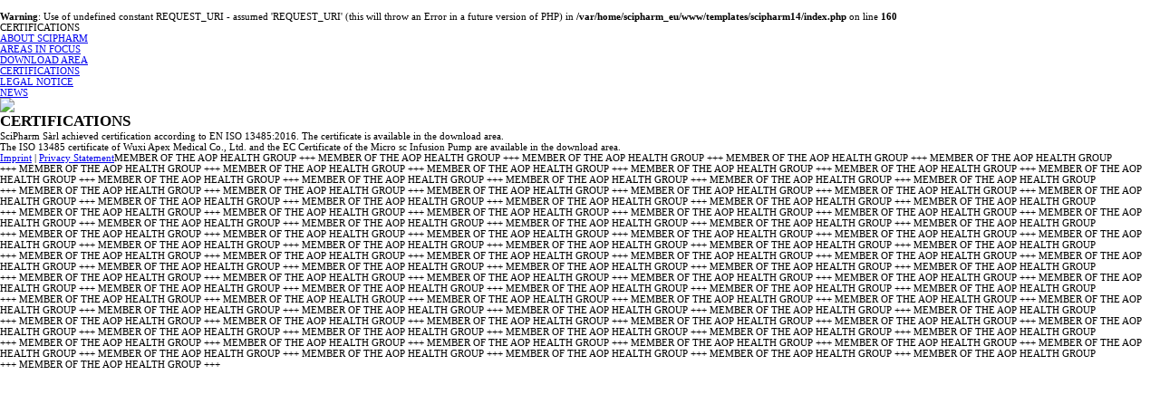

--- FILE ---
content_type: text/html; charset=utf-8
request_url: https://www.scipharm.eu/index.php/certifications
body_size: 5365
content:
<!DOCTYPE html PUBLIC "-//W3C//DTD XHTML 1.0 Transitional//EN" "https://www.w3.org/TR/xhtml1/DTD/xhtml1-transitional.dtd">
<html xmlns="https://www.w3.org/1999/xhtml" xml:lang="de-de" lang="de-de" dir="ltr" >
	<head>
		<base href="https://www.scipharm.eu/index.php/certifications" />
	<meta http-equiv="content-type" content="text/html; charset=utf-8" />
	<meta name="author" content="Super User" />
	<meta name="generator" content="Joomla! - Open Source Content Management" />
	<title>CERTIFICATIONS</title>
	<link href="/templates/scipharm14/favicon.ico" rel="shortcut icon" type="image/vnd.microsoft.icon" />
	<link href="/plugins/system/jce/css/content.css?badb4208be409b1335b815dde676300e" rel="stylesheet" type="text/css" />
	<link href="https://www.scipharm.eu/plugins/content/movingtext/movingtextassets/moveText.css" rel="stylesheet" type="text/css" />
	<link href="/plugins/system/gdpr/assets/css/cookieconsent.min.css" rel="stylesheet" type="text/css" />
	<link href="/plugins/system/gdpr/assets/css/jquery.fancybox.min.css" rel="stylesheet" type="text/css" />
	<style type="text/css">
div.cc-window.cc-floating{max-width:32em}@media(max-width: 639px){div.cc-window.cc-floating:not(.cc-center){max-width: none}}div.cc-window, span.cc-cookie-settings-toggler{font-size:15px}div.cc-revoke{font-size:15px}div.cc-settings-label,span.cc-cookie-settings-toggle{font-size:13px}div.cc-window.cc-banner{padding:1.4em 1.8em}div.cc-window.cc-floating{padding:2.8em 1.8em}input.cc-cookie-checkbox+span:before, input.cc-cookie-checkbox+span:after{border-radius:1px}div.cc-center,div.cc-floating,div.cc-checkbox-container,div.gdpr-fancybox-container div.fancybox-content,ul.cc-cookie-category-list li,fieldset.cc-service-list-title legend{border-radius:0px}div.cc-window a.cc-btn,span.cc-cookie-settings-toggle{border-radius:0px}
	</style>
	<script type="application/json" class="joomla-script-options new">{"csrf.token":"d5aad6146565bd1b922f2808d8013f0e","system.paths":{"root":"","base":""}}</script>
	<script src="/media/jui/js/jquery.min.js?aecc4794621032d6797b762cc53fdb72" type="text/javascript"></script>
	<script src="/media/jui/js/jquery-noconflict.js?aecc4794621032d6797b762cc53fdb72" type="text/javascript"></script>
	<script src="/media/jui/js/jquery-migrate.min.js?aecc4794621032d6797b762cc53fdb72" type="text/javascript"></script>
	<script src="/media/system/js/caption.js?aecc4794621032d6797b762cc53fdb72" type="text/javascript"></script>
	<script src="/media/system/js/mootools-core.js?aecc4794621032d6797b762cc53fdb72" type="text/javascript"></script>
	<script src="/media/system/js/core.js?aecc4794621032d6797b762cc53fdb72" type="text/javascript"></script>
	<script src="/media/system/js/mootools-more.js?aecc4794621032d6797b762cc53fdb72" type="text/javascript"></script>
	<script src="https://www.scipharm.eu/plugins/content/movingtext/movingtextassets/moveText.js" type="text/javascript"></script>
	<script src="/plugins/system/gdpr/assets/js/jquery.fancybox.min.js" type="text/javascript" defer="defer"></script>
	<script src="/plugins/system/gdpr/assets/js/cookieconsent.min.js" type="text/javascript" defer="defer"></script>
	<script src="/plugins/system/gdpr/assets/js/init.js" type="text/javascript" defer="defer"></script>
	<script type="text/javascript">
jQuery(window).on('load',  function() {
				new JCaption('img.caption');
			});var maskwidth='500';
			var speed='4';
			var time='80';var gdprConfigurationOptions = { complianceType: 'opt-in',
																			  cookieConsentLifetime: 365,
																			  cookieConsentSamesitePolicy: '',
																			  cookieConsentSecure: 0,
																			  disableFirstReload: 0,
																	  		  blockJoomlaSessionCookie: 1,
																			  blockExternalCookiesDomains: 1,
																			  externalAdvancedBlockingModeCustomAttribute: '',
																			  allowedCookies: '',
																			  blockCookieDefine: 1,
																			  autoAcceptOnNextPage: 0,
																			  revokable: 1,
																			  lawByCountry: 0,
																			  checkboxLawByCountry: 0,
																			  blockPrivacyPolicy: 0,
																			  cacheGeolocationCountry: 1,
																			  countryAcceptReloadTimeout: 1000,
																			  usaCCPARegions: null,
																			  dismissOnScroll: 0,
																			  dismissOnTimeout: 0,
																			  containerSelector: 'body',
																			  hideOnMobileDevices: 0,
																			  autoFloatingOnMobile: 1,
																			  autoFloatingOnMobileThreshold: 960,
																			  autoRedirectOnDecline: 0,
																			  autoRedirectOnDeclineLink: '',
																			  showReloadMsg: 0,
																			  showReloadMsgText: 'Applying preferences and reloading the page...',
																			  defaultClosedToolbar: 0,
																			  toolbarLayout: 'basic-close',
																			  toolbarTheme: 'edgeless',
																			  toolbarButtonsTheme: 'decline_first',
																			  revocableToolbarTheme: 'basic',
																			  toolbarPosition: 'bottom-right',
																			  toolbarCenterTheme: 'compact',
																			  revokePosition: 'revoke-bottom',
																			  toolbarPositionmentType: 1,
																			  positionCenterSimpleBackdrop: 0,
																			  positionCenterBlurEffect: 0,
																			  preventPageScrolling: 0,
																			  popupEffect: 'fade',
																			  popupBackground: '#ffffff',
																			  popupText: '#000000',
																			  popupLink: '#000000',
																			  buttonBackground: '#37d43f',
																			  buttonBorder: '#ffffff',
																			  buttonText: '#ffffff',
																			  highlightOpacity: '100',
																			  highlightBackground: '#ff0000',
																			  highlightBorder: '#ffffff',
																			  highlightText: '#ffffff',
																			  highlightDismissBackground: '#ffffff',
																		  	  highlightDismissBorder: '#ffffff',
																		 	  highlightDismissText: '#000000',
																			  hideRevokableButton: 0,
																			  hideRevokableButtonOnscroll: 0,
																			  customRevokableButton: 0,
																			  customRevokableButtonAction: 0,
																			  headerText: '<p>We are using cookies</p>',
																			  messageText: 'This website uses cookies to ensure you get the best experience on our website.',
																			  denyMessageEnabled: 1, 
																			  denyMessage: '<span style=\"font-family: Tahoma, Helvetica, Arial, sans-serif; font-size: 12.16px;\">You have declined cookies, to ensure the best experience on this website please consent the cookie usage.</span>',
																			  placeholderBlockedResources: 1, 
																			  placeholderBlockedResourcesAction: 'open',
																	  		  placeholderBlockedResourcesText: 'COM_GDPR_BLOCKED_RESOURCES',
																			  placeholderIndividualBlockedResourcesText: 'You must accept statistic cookies and reload the page or accept clicking here to view this content',
																			  placeholderIndividualBlockedResourcesAction: 0,
																			  placeholderOnpageUnlock: 0,
																			  scriptsOnpageUnlock: 0,
																			  dismissText: 'Got it!',
																			  allowText: 'allow selected cookies',
																			  denyText: 'only allow necessary cookies',
																			  cookiePolicyLinkText: '',
																			  cookiePolicyLink: 'javascript:void(0)',
																			  cookiePolicyRevocableTabText: 'Cookies',
																			  privacyPolicyLinkText: 'Privacy Policy ',
																			  privacyPolicyLink: 'https://www.scipharm.eu/index.php/cookies-policy',
																			  enableGdprBulkConsent: 0,
																			  enableCustomScriptExecGeneric: 0,
																			  customScriptExecGeneric: '',
																			  categoriesCheckboxTemplate: 'cc-checkboxes-filled',
																			  toggleCookieSettings: 0,
																			  toggleCookieSettingsLinkedView: 1,
 																			  toggleCookieSettingsLinkedViewSefLink: '/index.php/component/gdpr/',
																	  		  toggleCookieSettingsText: '<span class="cc-cookie-settings-toggle">Cookie-Einstellungen <span class="cc-cookie-settings-toggler">&#x25EE;</span></span>',
																			  toggleCookieSettingsButtonBackground: '#333333',
																			  toggleCookieSettingsButtonBorder: '#ffffff',
																			  toggleCookieSettingsButtonText: '#ffffff',
																			  showLinks: 1,
																			  blankLinks: '_self',
																			  autoOpenPrivacyPolicy: 0,
																			  openAlwaysDeclined: 0,
																			  cookieSettingsLabel: 'Cookie Settings',
															  				  cookieSettingsDesc: 'Choose which kind of cookies you want to disable by clicking on the checkboxes. Click on a category name for more informations about used cookies.',
																			  cookieCategory1Enable: 1,
																			  cookieCategory1Name: 'Necessary',
																			  cookieCategory1Locked: 1,
																			  cookieCategory2Enable: 1,
																			  cookieCategory2Name: 'Preferences',
																			  cookieCategory2Locked: 0,
																			  cookieCategory3Enable: 1,
																			  cookieCategory3Name: 'Statistics',
																			  cookieCategory3Locked: 0,
																			  cookieCategory4Enable: 0,
																			  cookieCategory4Name: 'Marketing',
																			  cookieCategory4Locked: 0,
																			  cookieCategoriesDescriptions: {},
																			  alwaysReloadAfterCategoriesChange: 1,
																			  preserveLockedCategories: 1,
																			  reloadOnfirstDeclineall: 0,
																			  trackExistingCheckboxSelectors: '',
															  		  		  trackExistingCheckboxConsentLogsFormfields: 'name,email,subject,message',
																			  allowallShowbutton: 1,
																			  allowallText: 'Allow all cookies (including US-Cookies)',
																			  allowallButtonBackground: '#ffffff',
																			  allowallButtonBorder: '#ffffff',
																			  allowallButtonText: '#20c741',
																			  allowallButtonTimingAjax: 'fast',
																			  includeAcceptButton: 0,
																			  trackConsentDate: 0,
																			  optoutIndividualResources: 1,
																			  blockIndividualResourcesServerside: 0,
																			  disableSwitchersOptoutCategory: 0,
																			  allowallIndividualResources: 1,
																			  blockLocalStorage: 0,
																			  blockSessionStorage: 0,
																			  externalAdvancedBlockingModeTags: 'iframe,script,img,source,link',
																			  enableCustomScriptExecCategory1: 0,
																			  customScriptExecCategory1: '',
																			  enableCustomScriptExecCategory2: 0,
																			  customScriptExecCategory2: '',
																			  enableCustomScriptExecCategory3: 0,
																			  customScriptExecCategory3: '',
																			  enableCustomScriptExecCategory4: 0,
																			  customScriptExecCategory4: '',
																			  debugMode: 0
																		};var gdpr_ajax_livesite='https://www.scipharm.eu/';var gdpr_enable_log_cookie_consent=1;var gdprUseCookieCategories=1;var gdpr_ajaxendpoint_cookie_category_desc='https://www.scipharm.eu/index.php?option=com_gdpr&task=user.getCookieCategoryDescription&format=raw';var gdprCookieCategoryDisabled2=1;var gdprCookieCategoryDisabled3=1;var gdprCookieCategoryDisabled4=1;var gdprJSessCook='9e1cd75c768393c9f41a8aa95ed9df5d';var gdprJSessVal='f2e3402ae869eb442e38b7aa2c757d07';var gdprJAdminSessCook='0ce7e0e8458f2e5a0784af16c984139f';var gdprPropagateCategoriesSession=1;var gdprAlwaysPropagateCategoriesSession=1;var gdprFancyboxWidth=700;var gdprFancyboxHeight=800;var gdprCloseText='Close';
	</script>

        <script src="//static.fliphtml5.com/web/js/plugin/LightBox/js/fliphtml5-light-box-api-min.js"></script>
		<link rel="stylesheet" href="/templates/system/css/system.css" type="text/css" />
		<link rel="stylesheet" href="/templates/scipharm14/css/position.css" type="text/css" media="screen,projection" />
		<link rel="stylesheet" href="/templates/scipharm14/css/layout.css" type="text/css" media="screen,projection" />
		<link rel="stylesheet" href="/templates/scipharm14/css/print.css" type="text/css" media="Print" />
		<link rel="stylesheet" href="/templates/scipharm14/css/beez5.css" type="text/css" />
		<link rel="stylesheet" href="/templates/scipharm14/css/general.css" type="text/css" />
				<!--[if lte IE 6]>
			<link href="/templates/scipharm14/css/ieonly.css" rel="stylesheet" type="text/css" />
		<![endif]-->
		<!--[if IE 7]>
			<link href="/templates/scipharm14/css/ie7only.css" rel="stylesheet" type="text/css" />
		<![endif]-->
		<script type="text/javascript" src="/templates/scipharm14/javascript/hide.js"></script>

		<script type="text/javascript">
			var big ='72%';
			var small='53%';
			var altopen='is open';
			var altclose='is closed';
			var bildauf='/templates/scipharm14/images/plus.png';
			var bildzu='/templates/scipharm14/images/minus.png';
			var rightopen='Open info';
			var rightclose='Close info';
			var fontSizeTitle='Font size';
            var bigger='Bigger';
            var reset='Reset';
            var smaller='Smaller';
            var biggerTitle='Increase size';
            var resetTitle='Revert styles to default';
            var smallerTitle='Decrease size';
		</script>


<script type="text/javascript">
	// Changed by Manuel Kaspar
	window.addEvent('domready', function(){
  		setX();
	});

	function setX() {
		var cHeight = window.getSize().y;
		var val = 25 + 0.59 * cHeight;
		
		document.getElementById('menu').setAttribute("style","width: " + val + "px");

		document.addEventListener("touchstart", function() {}, false);
		document.getElementById("menu").addEventListener('click', showBar, true);
	}

	function showBar() {
		document.getElementById("menu").addClass('active');
	}
</script>


        <style type="text/css">
* { margin: 0;
    padding: 0;}

/* H&ouml;hen- und Breitenanpassung zu ; Scrollbar ausblenden */
body, html{ width: 100%;
            height: 100%;
            overflow: auto;
				font-size:11px;}

/* BG-Image auf unterste Ebene anordnen */

</style>
      
<script type="text/javascript">
var gaProperty = 'UA-55983631-1';
var disableStr = 'ga-disable-' + gaProperty;
if (document.cookie.indexOf(disableStr + '=true') > -1) {
window[disableStr] = true;
}
function gaOptout() {
document.cookie = disableStr + '=true; expires=Thu, 31 Dec 2099 23:59:59 UTC; path=/';
window[disableStr] = true;
alert('Das Tracking durch Google Analytics wurde in Ihrem Browser für diese Website deaktiviert.');
}
</script>
<script>
  (function(i,s,o,g,r,a,m){i['GoogleAnalyticsObject']=r;i[r]=i[r]||function(){
  (i[r].q=i[r].q||[]).push(arguments)},i[r].l=1*new Date();a=s.createElement(o),
  m=s.getElementsByTagName(o)[0];a.async=1;a.src=g;m.parentNode.insertBefore(a,m)
  })(window,document,'script','//www.google-analytics.com/analytics.js','ga');

  ga('create', 'UA-55983631-1', 'auto');
  ga('send', 'pageview');

</script>
	</head>

	<body oncontextmenu="return false">

<div id="menu" ontouchstart="">
				<div id="blue_line">
					<div>
						<br />
<b>Warning</b>:  Use of undefined constant REQUEST_URI - assumed 'REQUEST_URI' (this will throw an Error in a future version of PHP) in <b>/var/home/scipharm_eu/www/templates/scipharm14/index.php</b> on line <b>160</b><br />
CERTIFICATIONS					</div>
				</div>
				<div id="top_elements">
					<div id="about_out">
						<div id="about">
							<a href="/index.php/about-scipharm">ABOUT SCIPHARM</a>
						</div>
					</div>
					<div id="areas_out">
						<div id="areas">
							<a href="/index.php/areas-in-focus">AREAS IN FOCUS</a>
						</div>
					</div>
					<div id="download_out">
						<div id="downloads">
							<a href="/index.php/download-area">DOWNLOAD AREA</a>
						</div>
					</div>
				</div>	
				<div id="bottom_elements">
					<div id="all_you_need_out">
						<div id="all_you_need">
							<a href="/index.php/certifications">CERTIFICATIONS</a>
						</div>
					</div>
					<div id="legal_out">
						<div id="legal">
							<a href="/index.php/legal-notice">LEGAL NOTICE</a>
						</div>
					</div>
					<div id="team_out">
						<div id="team">
							<a href="/index.php/news">NEWS</a>
						</div>
					</div>
				</div>
			</div>

<div id="all">
	<div id="back">
			<div id="header">
							<div class="logoheader"> <a href="https://www.scipharm.eu"><img src="/images/scipharm-logo.jpg" style="height:89px; width:auto;" /></a>
					
				</div><!-- end logoheader -->
		
					</div><!-- end header -->
				<div id="contentarea">
					
					<div id="wrapper2" >

						<div id="main">

						
							<div id="system-message-container">
	</div>

							<div class="item-page" itemscope itemtype="https://schema.org/Article">
	<meta itemprop="inLanguage" content="de-DE" />
	
		
			<div class="page-header">
		<h2 itemprop="headline">
			CERTIFICATIONS		</h2>
							</div>
					
		
	
	
		
								<div itemprop="articleBody">
		<p>SciPharm Sàrl achieved certification according to EN ISO 13485:2016. The certificate is available in the download area.</p>
<p>The ISO 13485 certificate of Wuxi Apex Medical Co., Ltd. and the EC Certificate of the Micro sc Infusion Pump are available in the download area.</p>	</div>

	
							</div>


						</div><!-- end main -->

					</div><!-- end wrapper -->

	
					
					<div class="wrap"></div>

				</div> <!-- end contentarea -->

			</div><!-- back -->

		</div><!-- all -->

		
        	<div id="slogan">

<div class="custom"  >
	<div style="float: left; font-size: 11px;"><a href="/index.php/imprint">Imprint</a> | <a href="/index.php/cookies-policy">Privacy Statement</a></div>
<p><div id="maskBlock"><span class="movingObj">MEMBER OF THE AOP HEALTH GROUP +++&nbsp;MEMBER OF THE AOP HEALTH GROUP +++&nbsp;MEMBER OF THE AOP HEALTH GROUP +++ MEMBER OF THE AOP HEALTH GROUP +++&nbsp;MEMBER OF THE AOP HEALTH GROUP +++&nbsp;MEMBER OF THE AOP HEALTH GROUP +++&nbsp;MEMBER OF THE AOP HEALTH GROUP +++&nbsp;MEMBER OF THE AOP HEALTH GROUP +++&nbsp;MEMBER OF THE AOP HEALTH GROUP +++&nbsp;MEMBER OF THE AOP HEALTH GROUP +++&nbsp;MEMBER OF THE AOP HEALTH GROUP +++&nbsp;MEMBER OF THE AOP HEALTH GROUP +++&nbsp;MEMBER OF THE AOP HEALTH GROUP +++&nbsp;MEMBER OF THE AOP HEALTH GROUP +++&nbsp;MEMBER OF THE AOP HEALTH GROUP +++&nbsp;MEMBER OF THE AOP HEALTH GROUP +++&nbsp;MEMBER OF THE AOP HEALTH GROUP +++&nbsp;MEMBER OF THE AOP HEALTH GROUP +++&nbsp;MEMBER OF THE AOP HEALTH GROUP +++&nbsp;MEMBER OF THE AOP HEALTH GROUP +++&nbsp;MEMBER OF THE AOP HEALTH GROUP&nbsp;+++&nbsp;MEMBER OF THE AOP HEALTH GROUP +++&nbsp;MEMBER OF THE AOP HEALTH GROUP +++&nbsp;MEMBER OF THE AOP HEALTH GROUP +++ MEMBER OF THE AOP HEALTH GROUP +++&nbsp;MEMBER OF THE AOP HEALTH GROUP +++&nbsp;MEMBER OF THE AOP HEALTH GROUP +++&nbsp;MEMBER OF THE AOP HEALTH GROUP +++&nbsp;MEMBER OF THE AOP HEALTH GROUP +++&nbsp;MEMBER OF THE AOP HEALTH GROUP +++&nbsp;MEMBER OF THE AOP HEALTH GROUP +++&nbsp;MEMBER OF THE AOP HEALTH GROUP +++&nbsp;MEMBER OF THE AOP HEALTH GROUP +++&nbsp;MEMBER OF THE AOP HEALTH GROUP +++&nbsp;MEMBER OF THE AOP HEALTH GROUP +++&nbsp;MEMBER OF THE AOP HEALTH GROUP +++&nbsp;MEMBER OF THE AOP HEALTH GROUP +++&nbsp;MEMBER OF THE AOP HEALTH GROUP +++&nbsp;MEMBER OF THE AOP HEALTH GROUP +++&nbsp;MEMBER OF THE AOP HEALTH GROUP +++&nbsp;MEMBER OF THE AOP HEALTH GROUP +++&nbsp;MEMBER OF THE AOP HEALTH GROUP&nbsp;+++&nbsp;MEMBER OF THE AOP HEALTH GROUP +++&nbsp;MEMBER OF THE AOP HEALTH GROUP +++&nbsp;MEMBER OF THE AOP HEALTH GROUP +++ MEMBER OF THE AOP HEALTH GROUP +++&nbsp;MEMBER OF THE AOP HEALTH GROUP +++&nbsp;MEMBER OF THE AOP HEALTH GROUP +++&nbsp;MEMBER OF THE AOP HEALTH GROUP +++&nbsp;MEMBER OF THE AOP HEALTH GROUP +++&nbsp;MEMBER OF THE AOP HEALTH GROUP +++&nbsp;MEMBER OF THE AOP HEALTH GROUP +++&nbsp;MEMBER OF THE AOP HEALTH GROUP +++&nbsp;MEMBER OF THE AOP HEALTH GROUP +++&nbsp;MEMBER OF THE AOP HEALTH GROUP +++&nbsp;MEMBER OF THE AOP HEALTH GROUP +++&nbsp;MEMBER OF THE AOP HEALTH GROUP +++&nbsp;MEMBER OF THE AOP HEALTH GROUP +++&nbsp;MEMBER OF THE AOP HEALTH GROUP +++&nbsp;MEMBER OF THE AOP HEALTH GROUP +++&nbsp;MEMBER OF THE AOP HEALTH GROUP +++&nbsp;MEMBER OF THE AOP HEALTH GROUP +++&nbsp;MEMBER OF THE AOP HEALTH GROUP&nbsp;+++&nbsp;MEMBER OF THE AOP HEALTH GROUP +++&nbsp;MEMBER OF THE AOP HEALTH GROUP +++&nbsp;MEMBER OF THE AOP HEALTH GROUP +++ MEMBER OF THE AOP HEALTH GROUP +++&nbsp;MEMBER OF THE AOP HEALTH GROUP +++&nbsp;MEMBER OF THE AOP HEALTH GROUP +++&nbsp;MEMBER OF THE AOP HEALTH GROUP +++&nbsp;MEMBER OF THE AOP HEALTH GROUP +++&nbsp;MEMBER OF THE AOP HEALTH GROUP +++&nbsp;MEMBER OF THE AOP HEALTH GROUP +++&nbsp;MEMBER OF THE AOP HEALTH GROUP +++&nbsp;MEMBER OF THE AOP HEALTH GROUP +++&nbsp;MEMBER OF THE AOP HEALTH GROUP +++&nbsp;MEMBER OF THE AOP HEALTH GROUP +++&nbsp;MEMBER OF THE AOP HEALTH GROUP +++&nbsp;MEMBER OF THE AOP HEALTH GROUP +++&nbsp;MEMBER OF THE AOP HEALTH GROUP +++&nbsp;MEMBER OF THE AOP HEALTH GROUP +++&nbsp;MEMBER OF THE AOP HEALTH GROUP +++&nbsp;MEMBER OF THE AOP HEALTH GROUP +++&nbsp;MEMBER OF THE AOP HEALTH GROUP&nbsp;+++&nbsp;MEMBER OF THE AOP HEALTH GROUP +++&nbsp;MEMBER OF THE AOP HEALTH GROUP +++&nbsp;MEMBER OF THE AOP HEALTH GROUP +++ MEMBER OF THE AOP HEALTH GROUP +++&nbsp;MEMBER OF THE AOP HEALTH GROUP +++&nbsp;MEMBER OF THE AOP HEALTH GROUP +++&nbsp;MEMBER OF THE AOP HEALTH GROUP +++&nbsp;MEMBER OF THE AOP HEALTH GROUP +++&nbsp;MEMBER OF THE AOP HEALTH GROUP +++&nbsp;MEMBER OF THE AOP HEALTH GROUP +++&nbsp;MEMBER OF THE AOP HEALTH GROUP +++&nbsp;MEMBER OF THE AOP HEALTH GROUP +++&nbsp;MEMBER OF THE AOP HEALTH GROUP +++&nbsp;MEMBER OF THE AOP HEALTH GROUP +++&nbsp;MEMBER OF THE AOP HEALTH GROUP +++&nbsp;MEMBER OF THE AOP HEALTH GROUP +++&nbsp;MEMBER OF THE AOP HEALTH GROUP +++&nbsp;MEMBER OF THE AOP HEALTH GROUP +++&nbsp;MEMBER OF THE AOP HEALTH GROUP +++&nbsp;MEMBER OF THE AOP HEALTH GROUP +++&nbsp;MEMBER OF THE AOP HEALTH GROUP&nbsp;+++&nbsp;</span></div>&nbsp;</p></div>
</div>
	</body>
</html>


--- FILE ---
content_type: text/plain
request_url: https://www.google-analytics.com/j/collect?v=1&_v=j102&a=2047567137&t=pageview&_s=1&dl=https%3A%2F%2Fwww.scipharm.eu%2Findex.php%2Fcertifications&ul=en-us%40posix&dt=CERTIFICATIONS&sr=1280x720&vp=1280x720&_u=IEBAAEABAAAAACAAI~&jid=941170461&gjid=1096940550&cid=778160576.1768970952&tid=UA-55983631-1&_gid=1153094590.1768970952&_r=1&_slc=1&z=2077022713
body_size: -450
content:
2,cG-YFSJ5H4QV1